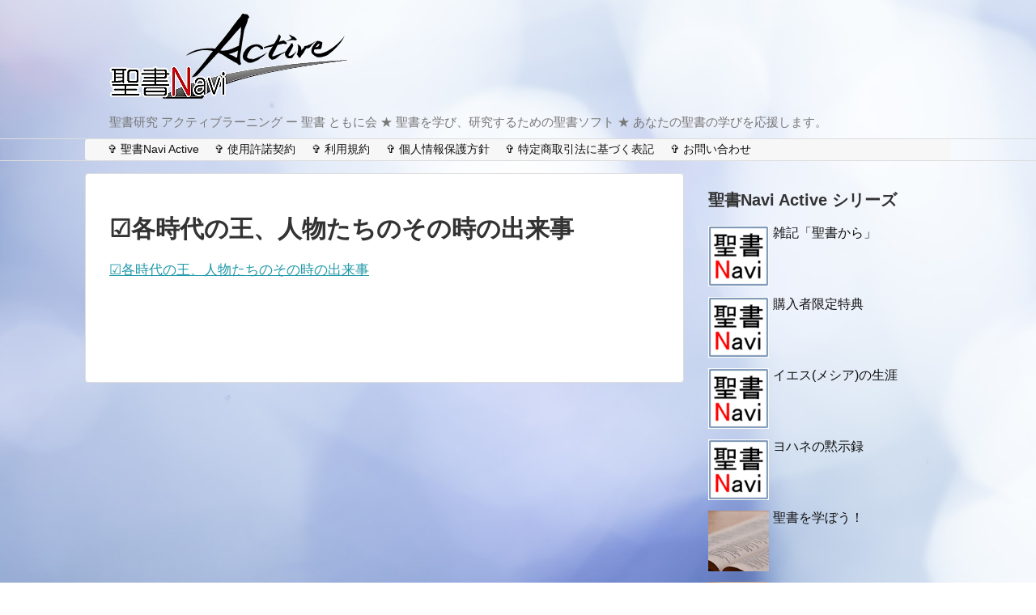

--- FILE ---
content_type: text/html; charset="UTF-8"
request_url: https://seisyo-tomonikai.org/tokuten/%E2%98%91%E5%90%84%E6%99%82%E4%BB%A3%E3%81%AE%E7%8E%8B%E3%80%81%E4%BA%BA%E7%89%A9%E3%81%9F%E3%81%A1%E3%81%AE%E3%81%9D%E3%81%AE%E6%99%82%E3%81%AE%E5%87%BA%E6%9D%A5%E4%BA%8B/
body_size: 16093
content:
<!DOCTYPE html><html dir="ltr" lang="ja"><head><meta charset="UTF-8"><meta name="viewport" content="width=device-width,initial-scale=1.0"><link rel="alternate" type="application/rss+xml" title="聖書研究ソフト ー 聖書 ともに会 RSS Feed" href="https://seisyo-tomonikai.org/feed/" /><link rel="pingback" href="https://seisyo-tomonikai.org/xmlrpc.php" /><meta name="robots" content="noindex,follow"><meta name="description" content="" /><meta property="og:type" content="article"><meta property="og:description" content=""><meta property="og:title" content="☑各時代の王、人物たちのその時の出来事"><meta property="og:url" content="https://seisyo-tomonikai.org/tokuten/%e2%98%91%e5%90%84%e6%99%82%e4%bb%a3%e3%81%ae%e7%8e%8b%e3%80%81%e4%ba%ba%e7%89%a9%e3%81%9f%e3%81%a1%e3%81%ae%e3%81%9d%e3%81%ae%e6%99%82%e3%81%ae%e5%87%ba%e6%9d%a5%e4%ba%8b/"><meta property="og:image" content="https://seisyo-tomonikai.org/wp-content/themes/simplicity2/images/og-image.jpg"><meta property="og:site_name" content="聖書研究ソフト ー 聖書 ともに会"><meta property="og:locale" content="ja_JP"><meta name="twitter:card" content="summary"><meta name="twitter:description" content=""><meta name="twitter:title" content="☑各時代の王、人物たちのその時の出来事"><meta name="twitter:url" content="https://seisyo-tomonikai.org/tokuten/%e2%98%91%e5%90%84%e6%99%82%e4%bb%a3%e3%81%ae%e7%8e%8b%e3%80%81%e4%ba%ba%e7%89%a9%e3%81%9f%e3%81%a1%e3%81%ae%e3%81%9d%e3%81%ae%e6%99%82%e3%81%ae%e5%87%ba%e6%9d%a5%e4%ba%8b/"><meta name="twitter:image" content="https://seisyo-tomonikai.org/wp-content/themes/simplicity2/images/og-image.jpg"><meta name="twitter:domain" content="seisyo-tomonikai.org"><title>☑各時代の王、人物たちのその時の出来事 | 聖書研究ソフト ー 聖書 ともに会</title><meta name="robots" content="max-image-preview:large" /><meta name="author" content="Seisyo tomonikai"/><meta name="google-site-verification" content="vXyY8_T6nlH6hSfFaIWQPXPmIaPqGTRu_Iqoq_6NjSQ" /><link rel="canonical" href="https://seisyo-tomonikai.org/tokuten/%e2%98%91%e5%90%84%e6%99%82%e4%bb%a3%e3%81%ae%e7%8e%8b%e3%80%81%e4%ba%ba%e7%89%a9%e3%81%9f%e3%81%a1%e3%81%ae%e3%81%9d%e3%81%ae%e6%99%82%e3%81%ae%e5%87%ba%e6%9d%a5%e4%ba%8b/" /><meta name="generator" content="All in One SEO (AIOSEO) 4.9.3" /> <script type="application/ld+json" class="aioseo-schema">{"@context":"https:\/\/schema.org","@graph":[{"@type":"BreadcrumbList","@id":"https:\/\/seisyo-tomonikai.org\/tokuten\/%e2%98%91%e5%90%84%e6%99%82%e4%bb%a3%e3%81%ae%e7%8e%8b%e3%80%81%e4%ba%ba%e7%89%a9%e3%81%9f%e3%81%a1%e3%81%ae%e3%81%9d%e3%81%ae%e6%99%82%e3%81%ae%e5%87%ba%e6%9d%a5%e4%ba%8b\/#breadcrumblist","itemListElement":[{"@type":"ListItem","@id":"https:\/\/seisyo-tomonikai.org#listItem","position":1,"name":"Home","item":"https:\/\/seisyo-tomonikai.org","nextItem":{"@type":"ListItem","@id":"https:\/\/seisyo-tomonikai.org\/tokuten\/%e2%98%91%e5%90%84%e6%99%82%e4%bb%a3%e3%81%ae%e7%8e%8b%e3%80%81%e4%ba%ba%e7%89%a9%e3%81%9f%e3%81%a1%e3%81%ae%e3%81%9d%e3%81%ae%e6%99%82%e3%81%ae%e5%87%ba%e6%9d%a5%e4%ba%8b\/#listItem","name":"\u2611\u5404\u6642\u4ee3\u306e\u738b\u3001\u4eba\u7269\u305f\u3061\u306e\u305d\u306e\u6642\u306e\u51fa\u6765\u4e8b"}},{"@type":"ListItem","@id":"https:\/\/seisyo-tomonikai.org\/tokuten\/%e2%98%91%e5%90%84%e6%99%82%e4%bb%a3%e3%81%ae%e7%8e%8b%e3%80%81%e4%ba%ba%e7%89%a9%e3%81%9f%e3%81%a1%e3%81%ae%e3%81%9d%e3%81%ae%e6%99%82%e3%81%ae%e5%87%ba%e6%9d%a5%e4%ba%8b\/#listItem","position":2,"name":"\u2611\u5404\u6642\u4ee3\u306e\u738b\u3001\u4eba\u7269\u305f\u3061\u306e\u305d\u306e\u6642\u306e\u51fa\u6765\u4e8b","previousItem":{"@type":"ListItem","@id":"https:\/\/seisyo-tomonikai.org#listItem","name":"Home"}}]},{"@type":"ItemPage","@id":"https:\/\/seisyo-tomonikai.org\/tokuten\/%e2%98%91%e5%90%84%e6%99%82%e4%bb%a3%e3%81%ae%e7%8e%8b%e3%80%81%e4%ba%ba%e7%89%a9%e3%81%9f%e3%81%a1%e3%81%ae%e3%81%9d%e3%81%ae%e6%99%82%e3%81%ae%e5%87%ba%e6%9d%a5%e4%ba%8b\/#itempage","url":"https:\/\/seisyo-tomonikai.org\/tokuten\/%e2%98%91%e5%90%84%e6%99%82%e4%bb%a3%e3%81%ae%e7%8e%8b%e3%80%81%e4%ba%ba%e7%89%a9%e3%81%9f%e3%81%a1%e3%81%ae%e3%81%9d%e3%81%ae%e6%99%82%e3%81%ae%e5%87%ba%e6%9d%a5%e4%ba%8b\/","name":"\u2611\u5404\u6642\u4ee3\u306e\u738b\u3001\u4eba\u7269\u305f\u3061\u306e\u305d\u306e\u6642\u306e\u51fa\u6765\u4e8b | \u8056\u66f8\u7814\u7a76\u30bd\u30d5\u30c8 \u30fc \u8056\u66f8 \u3068\u3082\u306b\u4f1a","inLanguage":"ja","isPartOf":{"@id":"https:\/\/seisyo-tomonikai.org\/#website"},"breadcrumb":{"@id":"https:\/\/seisyo-tomonikai.org\/tokuten\/%e2%98%91%e5%90%84%e6%99%82%e4%bb%a3%e3%81%ae%e7%8e%8b%e3%80%81%e4%ba%ba%e7%89%a9%e3%81%9f%e3%81%a1%e3%81%ae%e3%81%9d%e3%81%ae%e6%99%82%e3%81%ae%e5%87%ba%e6%9d%a5%e4%ba%8b\/#breadcrumblist"},"author":{"@id":"https:\/\/seisyo-tomonikai.org\/author\/seisyo-tomonikai\/#author"},"creator":{"@id":"https:\/\/seisyo-tomonikai.org\/author\/seisyo-tomonikai\/#author"},"datePublished":"2020-08-18T14:20:16+09:00","dateModified":"2020-08-18T14:20:16+09:00"},{"@type":"Organization","@id":"https:\/\/seisyo-tomonikai.org\/#organization","name":"\u8056\u66f8\u7814\u7a76\u30bd\u30d5\u30c8 \u30fc \u8056\u66f8 \u3068\u3082\u306b\u4f1a","description":"\u8056\u66f8\u7814\u7a76 \u30a2\u30af\u30c6\u30a3\u30d6\u30e9\u30fc\u30cb\u30f3\u30b0 \u30fc \u8056\u66f8 \u3068\u3082\u306b\u4f1a \u2605 \u8056\u66f8\u3092\u5b66\u3073\u3001\u7814\u7a76\u3059\u308b\u305f\u3081\u306e\u8056\u66f8\u30bd\u30d5\u30c8 \u2605 \u3042\u306a\u305f\u306e\u8056\u66f8\u306e\u5b66\u3073\u3092\u5fdc\u63f4\u3057\u307e\u3059\u3002","url":"https:\/\/seisyo-tomonikai.org\/"},{"@type":"Person","@id":"https:\/\/seisyo-tomonikai.org\/author\/seisyo-tomonikai\/#author","url":"https:\/\/seisyo-tomonikai.org\/author\/seisyo-tomonikai\/","name":"Seisyo tomonikai","image":{"@type":"ImageObject","@id":"https:\/\/seisyo-tomonikai.org\/tokuten\/%e2%98%91%e5%90%84%e6%99%82%e4%bb%a3%e3%81%ae%e7%8e%8b%e3%80%81%e4%ba%ba%e7%89%a9%e3%81%9f%e3%81%a1%e3%81%ae%e3%81%9d%e3%81%ae%e6%99%82%e3%81%ae%e5%87%ba%e6%9d%a5%e4%ba%8b\/#authorImage","url":"https:\/\/secure.gravatar.com\/avatar\/9444eb5337438cc03ca1c3af3719ed33cbfc067d10c8084ca9691c6c49d25caf?s=96&d=mm&r=g","width":96,"height":96,"caption":"Seisyo tomonikai"}},{"@type":"WebSite","@id":"https:\/\/seisyo-tomonikai.org\/#website","url":"https:\/\/seisyo-tomonikai.org\/","name":"\u8056\u66f8\u7814\u7a76\u30bd\u30d5\u30c8 \u30fc \u8056\u66f8 \u3068\u3082\u306b\u4f1a","description":"\u8056\u66f8\u7814\u7a76 \u30a2\u30af\u30c6\u30a3\u30d6\u30e9\u30fc\u30cb\u30f3\u30b0 \u30fc \u8056\u66f8 \u3068\u3082\u306b\u4f1a \u2605 \u8056\u66f8\u3092\u5b66\u3073\u3001\u7814\u7a76\u3059\u308b\u305f\u3081\u306e\u8056\u66f8\u30bd\u30d5\u30c8 \u2605 \u3042\u306a\u305f\u306e\u8056\u66f8\u306e\u5b66\u3073\u3092\u5fdc\u63f4\u3057\u307e\u3059\u3002","inLanguage":"ja","publisher":{"@id":"https:\/\/seisyo-tomonikai.org\/#organization"}}]}</script> <meta name="google-site-verification" content="vXyY8_T6nlH6hSfFaIWQPXPmIaPqGTRu_Iqoq_6NjSQ" /><link rel='dns-prefetch' href='//webfonts.sakura.ne.jp' /><link rel='dns-prefetch' href='//stats.wp.com' /><link rel='dns-prefetch' href='//v0.wordpress.com' /><link rel='preconnect' href='//i0.wp.com' /><link rel="alternate" type="application/rss+xml" title="聖書研究ソフト ー 聖書 ともに会 &raquo; フィード" href="https://seisyo-tomonikai.org/feed/" /><link rel="alternate" type="application/rss+xml" title="聖書研究ソフト ー 聖書 ともに会 &raquo; コメントフィード" href="https://seisyo-tomonikai.org/comments/feed/" /><link rel="alternate" title="oEmbed (JSON)" type="application/json+oembed" href="https://seisyo-tomonikai.org/wp-json/oembed/1.0/embed?url=https%3A%2F%2Fseisyo-tomonikai.org%2Ftokuten%2F%25e2%2598%2591%25e5%2590%2584%25e6%2599%2582%25e4%25bb%25a3%25e3%2581%25ae%25e7%258e%258b%25e3%2580%2581%25e4%25ba%25ba%25e7%2589%25a9%25e3%2581%259f%25e3%2581%25a1%25e3%2581%25ae%25e3%2581%259d%25e3%2581%25ae%25e6%2599%2582%25e3%2581%25ae%25e5%2587%25ba%25e6%259d%25a5%25e4%25ba%258b%2F" /><link rel="alternate" title="oEmbed (XML)" type="text/xml+oembed" href="https://seisyo-tomonikai.org/wp-json/oembed/1.0/embed?url=https%3A%2F%2Fseisyo-tomonikai.org%2Ftokuten%2F%25e2%2598%2591%25e5%2590%2584%25e6%2599%2582%25e4%25bb%25a3%25e3%2581%25ae%25e7%258e%258b%25e3%2580%2581%25e4%25ba%25ba%25e7%2589%25a9%25e3%2581%259f%25e3%2581%25a1%25e3%2581%25ae%25e3%2581%259d%25e3%2581%25ae%25e6%2599%2582%25e3%2581%25ae%25e5%2587%25ba%25e6%259d%25a5%25e4%25ba%258b%2F&#038;format=xml" /><style id='wp-img-auto-sizes-contain-inline-css' type='text/css'>img:is([sizes=auto i],[sizes^="auto," i]){contain-intrinsic-size:3000px 1500px}
/*# sourceURL=wp-img-auto-sizes-contain-inline-css */</style><link rel='stylesheet' id='simplicity-style-css' href='https://seisyo-tomonikai.org/wp-content/cache/autoptimize/autoptimize_single_d19bad8da45398f002c67b6cc825c01e.php?fver=20180901022352' type='text/css' media='all' /><link rel='stylesheet' id='responsive-style-css' href='https://seisyo-tomonikai.org/wp-content/cache/autoptimize/autoptimize_single_fb8727635a206507f55652339b34f530.php?fver=20180710040126' type='text/css' media='all' /><link rel='stylesheet' id='font-awesome-style-css' href='https://seisyo-tomonikai.org/wp-content/themes/simplicity2/webfonts/css/font-awesome.min.css?fver=20180710040126' type='text/css' media='all' /><link rel='stylesheet' id='icomoon-style-css' href='https://seisyo-tomonikai.org/wp-content/cache/autoptimize/autoptimize_single_6fcdbeab6ffbbbac3bcddac2341ab326.php?fver=20180710040126' type='text/css' media='all' /><link rel='stylesheet' id='responsive-mode-style-css' href='https://seisyo-tomonikai.org/wp-content/cache/autoptimize/autoptimize_single_d3ae90080c67e8594f24ca4cd7a80a87.php?fver=20180710040126' type='text/css' media='all' /><link rel='stylesheet' id='narrow-style-css' href='https://seisyo-tomonikai.org/wp-content/cache/autoptimize/autoptimize_single_b9a17703dc044f4b13752f493a39d186.php?fver=20180710040126' type='text/css' media='all' /><link rel='stylesheet' id='media-style-css' href='https://seisyo-tomonikai.org/wp-content/cache/autoptimize/autoptimize_single_6281a0c5e40fec2548ffa5cf2ca251b7.php?fver=20180710040126' type='text/css' media='all' /><link rel='stylesheet' id='extension-style-css' href='https://seisyo-tomonikai.org/wp-content/cache/autoptimize/autoptimize_single_2ffe490adf1718d8f9e64a616ec0ea3b.php?fver=20180710040126' type='text/css' media='all' /><style id='extension-style-inline-css' type='text/css'>#navi ul{border-width:0}#navi{background-color:;border:1px solid #ddd;border-width:1px 0}@media screen and (max-width:1110px){#navi{background-color:transparent}}#h-top{min-height:50px}.article{font-size:17px}@media screen and (max-width:639px){.article br{display:block}}
/*# sourceURL=extension-style-inline-css */</style><link rel='stylesheet' id='print-style-css' href='https://seisyo-tomonikai.org/wp-content/cache/autoptimize/autoptimize_single_08d3ac49aa8cd84996c44b834f2013fa.php?fver=20180710040126' type='text/css' media='print' /><link rel='stylesheet' id='sns-twitter-type-style-css' href='https://seisyo-tomonikai.org/wp-content/cache/autoptimize/autoptimize_single_8f4407348a59625d672365f4ce8bbf19.php?fver=20180710040126' type='text/css' media='all' /><style id='wp-emoji-styles-inline-css' type='text/css'>img.wp-smiley, img.emoji {
		display: inline !important;
		border: none !important;
		box-shadow: none !important;
		height: 1em !important;
		width: 1em !important;
		margin: 0 0.07em !important;
		vertical-align: -0.1em !important;
		background: none !important;
		padding: 0 !important;
	}
/*# sourceURL=wp-emoji-styles-inline-css */</style><link rel='stylesheet' id='wp-block-library-css' href='https://seisyo-tomonikai.org/wp-includes/css/dist/block-library/style.min.css' type='text/css' media='all' /><style id='global-styles-inline-css' type='text/css'>:root{--wp--preset--aspect-ratio--square: 1;--wp--preset--aspect-ratio--4-3: 4/3;--wp--preset--aspect-ratio--3-4: 3/4;--wp--preset--aspect-ratio--3-2: 3/2;--wp--preset--aspect-ratio--2-3: 2/3;--wp--preset--aspect-ratio--16-9: 16/9;--wp--preset--aspect-ratio--9-16: 9/16;--wp--preset--color--black: #000000;--wp--preset--color--cyan-bluish-gray: #abb8c3;--wp--preset--color--white: #ffffff;--wp--preset--color--pale-pink: #f78da7;--wp--preset--color--vivid-red: #cf2e2e;--wp--preset--color--luminous-vivid-orange: #ff6900;--wp--preset--color--luminous-vivid-amber: #fcb900;--wp--preset--color--light-green-cyan: #7bdcb5;--wp--preset--color--vivid-green-cyan: #00d084;--wp--preset--color--pale-cyan-blue: #8ed1fc;--wp--preset--color--vivid-cyan-blue: #0693e3;--wp--preset--color--vivid-purple: #9b51e0;--wp--preset--gradient--vivid-cyan-blue-to-vivid-purple: linear-gradient(135deg,rgb(6,147,227) 0%,rgb(155,81,224) 100%);--wp--preset--gradient--light-green-cyan-to-vivid-green-cyan: linear-gradient(135deg,rgb(122,220,180) 0%,rgb(0,208,130) 100%);--wp--preset--gradient--luminous-vivid-amber-to-luminous-vivid-orange: linear-gradient(135deg,rgb(252,185,0) 0%,rgb(255,105,0) 100%);--wp--preset--gradient--luminous-vivid-orange-to-vivid-red: linear-gradient(135deg,rgb(255,105,0) 0%,rgb(207,46,46) 100%);--wp--preset--gradient--very-light-gray-to-cyan-bluish-gray: linear-gradient(135deg,rgb(238,238,238) 0%,rgb(169,184,195) 100%);--wp--preset--gradient--cool-to-warm-spectrum: linear-gradient(135deg,rgb(74,234,220) 0%,rgb(151,120,209) 20%,rgb(207,42,186) 40%,rgb(238,44,130) 60%,rgb(251,105,98) 80%,rgb(254,248,76) 100%);--wp--preset--gradient--blush-light-purple: linear-gradient(135deg,rgb(255,206,236) 0%,rgb(152,150,240) 100%);--wp--preset--gradient--blush-bordeaux: linear-gradient(135deg,rgb(254,205,165) 0%,rgb(254,45,45) 50%,rgb(107,0,62) 100%);--wp--preset--gradient--luminous-dusk: linear-gradient(135deg,rgb(255,203,112) 0%,rgb(199,81,192) 50%,rgb(65,88,208) 100%);--wp--preset--gradient--pale-ocean: linear-gradient(135deg,rgb(255,245,203) 0%,rgb(182,227,212) 50%,rgb(51,167,181) 100%);--wp--preset--gradient--electric-grass: linear-gradient(135deg,rgb(202,248,128) 0%,rgb(113,206,126) 100%);--wp--preset--gradient--midnight: linear-gradient(135deg,rgb(2,3,129) 0%,rgb(40,116,252) 100%);--wp--preset--font-size--small: 13px;--wp--preset--font-size--medium: 20px;--wp--preset--font-size--large: 36px;--wp--preset--font-size--x-large: 42px;--wp--preset--spacing--20: 0.44rem;--wp--preset--spacing--30: 0.67rem;--wp--preset--spacing--40: 1rem;--wp--preset--spacing--50: 1.5rem;--wp--preset--spacing--60: 2.25rem;--wp--preset--spacing--70: 3.38rem;--wp--preset--spacing--80: 5.06rem;--wp--preset--shadow--natural: 6px 6px 9px rgba(0, 0, 0, 0.2);--wp--preset--shadow--deep: 12px 12px 50px rgba(0, 0, 0, 0.4);--wp--preset--shadow--sharp: 6px 6px 0px rgba(0, 0, 0, 0.2);--wp--preset--shadow--outlined: 6px 6px 0px -3px rgb(255, 255, 255), 6px 6px rgb(0, 0, 0);--wp--preset--shadow--crisp: 6px 6px 0px rgb(0, 0, 0);}:where(.is-layout-flex){gap: 0.5em;}:where(.is-layout-grid){gap: 0.5em;}body .is-layout-flex{display: flex;}.is-layout-flex{flex-wrap: wrap;align-items: center;}.is-layout-flex > :is(*, div){margin: 0;}body .is-layout-grid{display: grid;}.is-layout-grid > :is(*, div){margin: 0;}:where(.wp-block-columns.is-layout-flex){gap: 2em;}:where(.wp-block-columns.is-layout-grid){gap: 2em;}:where(.wp-block-post-template.is-layout-flex){gap: 1.25em;}:where(.wp-block-post-template.is-layout-grid){gap: 1.25em;}.has-black-color{color: var(--wp--preset--color--black) !important;}.has-cyan-bluish-gray-color{color: var(--wp--preset--color--cyan-bluish-gray) !important;}.has-white-color{color: var(--wp--preset--color--white) !important;}.has-pale-pink-color{color: var(--wp--preset--color--pale-pink) !important;}.has-vivid-red-color{color: var(--wp--preset--color--vivid-red) !important;}.has-luminous-vivid-orange-color{color: var(--wp--preset--color--luminous-vivid-orange) !important;}.has-luminous-vivid-amber-color{color: var(--wp--preset--color--luminous-vivid-amber) !important;}.has-light-green-cyan-color{color: var(--wp--preset--color--light-green-cyan) !important;}.has-vivid-green-cyan-color{color: var(--wp--preset--color--vivid-green-cyan) !important;}.has-pale-cyan-blue-color{color: var(--wp--preset--color--pale-cyan-blue) !important;}.has-vivid-cyan-blue-color{color: var(--wp--preset--color--vivid-cyan-blue) !important;}.has-vivid-purple-color{color: var(--wp--preset--color--vivid-purple) !important;}.has-black-background-color{background-color: var(--wp--preset--color--black) !important;}.has-cyan-bluish-gray-background-color{background-color: var(--wp--preset--color--cyan-bluish-gray) !important;}.has-white-background-color{background-color: var(--wp--preset--color--white) !important;}.has-pale-pink-background-color{background-color: var(--wp--preset--color--pale-pink) !important;}.has-vivid-red-background-color{background-color: var(--wp--preset--color--vivid-red) !important;}.has-luminous-vivid-orange-background-color{background-color: var(--wp--preset--color--luminous-vivid-orange) !important;}.has-luminous-vivid-amber-background-color{background-color: var(--wp--preset--color--luminous-vivid-amber) !important;}.has-light-green-cyan-background-color{background-color: var(--wp--preset--color--light-green-cyan) !important;}.has-vivid-green-cyan-background-color{background-color: var(--wp--preset--color--vivid-green-cyan) !important;}.has-pale-cyan-blue-background-color{background-color: var(--wp--preset--color--pale-cyan-blue) !important;}.has-vivid-cyan-blue-background-color{background-color: var(--wp--preset--color--vivid-cyan-blue) !important;}.has-vivid-purple-background-color{background-color: var(--wp--preset--color--vivid-purple) !important;}.has-black-border-color{border-color: var(--wp--preset--color--black) !important;}.has-cyan-bluish-gray-border-color{border-color: var(--wp--preset--color--cyan-bluish-gray) !important;}.has-white-border-color{border-color: var(--wp--preset--color--white) !important;}.has-pale-pink-border-color{border-color: var(--wp--preset--color--pale-pink) !important;}.has-vivid-red-border-color{border-color: var(--wp--preset--color--vivid-red) !important;}.has-luminous-vivid-orange-border-color{border-color: var(--wp--preset--color--luminous-vivid-orange) !important;}.has-luminous-vivid-amber-border-color{border-color: var(--wp--preset--color--luminous-vivid-amber) !important;}.has-light-green-cyan-border-color{border-color: var(--wp--preset--color--light-green-cyan) !important;}.has-vivid-green-cyan-border-color{border-color: var(--wp--preset--color--vivid-green-cyan) !important;}.has-pale-cyan-blue-border-color{border-color: var(--wp--preset--color--pale-cyan-blue) !important;}.has-vivid-cyan-blue-border-color{border-color: var(--wp--preset--color--vivid-cyan-blue) !important;}.has-vivid-purple-border-color{border-color: var(--wp--preset--color--vivid-purple) !important;}.has-vivid-cyan-blue-to-vivid-purple-gradient-background{background: var(--wp--preset--gradient--vivid-cyan-blue-to-vivid-purple) !important;}.has-light-green-cyan-to-vivid-green-cyan-gradient-background{background: var(--wp--preset--gradient--light-green-cyan-to-vivid-green-cyan) !important;}.has-luminous-vivid-amber-to-luminous-vivid-orange-gradient-background{background: var(--wp--preset--gradient--luminous-vivid-amber-to-luminous-vivid-orange) !important;}.has-luminous-vivid-orange-to-vivid-red-gradient-background{background: var(--wp--preset--gradient--luminous-vivid-orange-to-vivid-red) !important;}.has-very-light-gray-to-cyan-bluish-gray-gradient-background{background: var(--wp--preset--gradient--very-light-gray-to-cyan-bluish-gray) !important;}.has-cool-to-warm-spectrum-gradient-background{background: var(--wp--preset--gradient--cool-to-warm-spectrum) !important;}.has-blush-light-purple-gradient-background{background: var(--wp--preset--gradient--blush-light-purple) !important;}.has-blush-bordeaux-gradient-background{background: var(--wp--preset--gradient--blush-bordeaux) !important;}.has-luminous-dusk-gradient-background{background: var(--wp--preset--gradient--luminous-dusk) !important;}.has-pale-ocean-gradient-background{background: var(--wp--preset--gradient--pale-ocean) !important;}.has-electric-grass-gradient-background{background: var(--wp--preset--gradient--electric-grass) !important;}.has-midnight-gradient-background{background: var(--wp--preset--gradient--midnight) !important;}.has-small-font-size{font-size: var(--wp--preset--font-size--small) !important;}.has-medium-font-size{font-size: var(--wp--preset--font-size--medium) !important;}.has-large-font-size{font-size: var(--wp--preset--font-size--large) !important;}.has-x-large-font-size{font-size: var(--wp--preset--font-size--x-large) !important;}
/*# sourceURL=global-styles-inline-css */</style><style id='classic-theme-styles-inline-css' type='text/css'>/*! This file is auto-generated */
.wp-block-button__link{color:#fff;background-color:#32373c;border-radius:9999px;box-shadow:none;text-decoration:none;padding:calc(.667em + 2px) calc(1.333em + 2px);font-size:1.125em}.wp-block-file__button{background:#32373c;color:#fff;text-decoration:none}
/*# sourceURL=/wp-includes/css/classic-themes.min.css */</style><link rel='stylesheet' id='biz-cal-style-css' href='https://seisyo-tomonikai.org/wp-content/cache/autoptimize/autoptimize_single_5a8094b02cee4103bb1c7f624c228c15.php?fver=20180713052119' type='text/css' media='all' /><link rel='stylesheet' id='contact-form-7-css' href='https://seisyo-tomonikai.org/wp-content/cache/autoptimize/autoptimize_single_64ac31699f5326cb3c76122498b76f66.php?fver=20251130020155' type='text/css' media='all' /><link rel='stylesheet' id='wpdm-fonticon-css' href='https://seisyo-tomonikai.org/wp-content/cache/autoptimize/autoptimize_single_7084a2f33f23abb903b3c402b260e666.php?fver=20260115061136' type='text/css' media='all' /><link rel='stylesheet' id='wpdm-front-css' href='https://seisyo-tomonikai.org/wp-content/plugins/download-manager/assets/css/front.min.css?fver=20260115061136' type='text/css' media='all' /><link rel='stylesheet' id='wpdm-front-dark-css' href='https://seisyo-tomonikai.org/wp-content/plugins/download-manager/assets/css/front-dark.min.css?fver=20260115061136' type='text/css' media='all' /><link rel='stylesheet' id='easy-swipebox-css' href='https://seisyo-tomonikai.org/wp-content/plugins/easy-swipebox/public/css/swipebox.min.css?fver=20210227020854' type='text/css' media='all' /><link rel='stylesheet' id='responsive-lightbox-swipebox-css' href='https://seisyo-tomonikai.org/wp-content/plugins/responsive-lightbox/assets/swipebox/swipebox.min.css?fver=20260115020345' type='text/css' media='all' /><link rel='stylesheet' id='wpdm-auth-forms-css' href='https://seisyo-tomonikai.org/wp-content/cache/autoptimize/autoptimize_single_2c214bfa820b63c759f2b5a8ec0863a7.php?fver=20260115061136' type='text/css' media='all' /> <script type="text/javascript" src="https://seisyo-tomonikai.org/wp-includes/js/jquery/jquery.min.js" id="jquery-core-js"></script> <script defer type="text/javascript" src="https://seisyo-tomonikai.org/wp-includes/js/jquery/jquery-migrate.min.js" id="jquery-migrate-js"></script> <script defer type="text/javascript" src="//webfonts.sakura.ne.jp/js/sakurav3.js?fadein=0" id="typesquare_std-js"></script> <script defer id="biz-cal-script-js-extra" src="[data-uri]"></script> <script defer type="text/javascript" src="https://seisyo-tomonikai.org/wp-content/cache/autoptimize/autoptimize_single_daa549992b449fd5ac72c5edb5ac4422.php?fver=20180713052119" id="biz-cal-script-js"></script> <script defer type="text/javascript" src="https://seisyo-tomonikai.org/wp-content/plugins/download-manager/assets/js/wpdm.min.js?fver=20260115061136" id="wpdm-frontend-js-js"></script> <script defer id="wpdm-frontjs-js-extra" src="[data-uri]"></script> <script defer type="text/javascript" src="https://seisyo-tomonikai.org/wp-content/plugins/download-manager/assets/js/front.min.js?fver=20260115061136" id="wpdm-frontjs-js"></script> <script defer type="text/javascript" src="https://seisyo-tomonikai.org/wp-content/plugins/responsive-lightbox/assets/dompurify/purify.min.js?fver=20260115020345" id="dompurify-js"></script> <script defer id="responsive-lightbox-sanitizer-js-before" src="[data-uri]"></script> <script defer type="text/javascript" src="https://seisyo-tomonikai.org/wp-content/cache/autoptimize/autoptimize_single_e35fd128ca447dd5f245aa4cfb8bdc2a.php?fver=20260115020345" id="responsive-lightbox-sanitizer-js"></script> <script defer type="text/javascript" src="https://seisyo-tomonikai.org/wp-content/plugins/responsive-lightbox/assets/swipebox/jquery.swipebox.min.js?fver=20260115020345" id="responsive-lightbox-swipebox-js"></script> <script defer type="text/javascript" src="https://seisyo-tomonikai.org/wp-includes/js/underscore.min.js" id="underscore-js"></script> <script defer type="text/javascript" src="https://seisyo-tomonikai.org/wp-content/plugins/responsive-lightbox/assets/infinitescroll/infinite-scroll.pkgd.min.js?fver=20260115020345" id="responsive-lightbox-infinite-scroll-js"></script> <script defer id="responsive-lightbox-js-before" src="[data-uri]"></script> <script defer type="text/javascript" src="https://seisyo-tomonikai.org/wp-content/cache/autoptimize/autoptimize_single_67007b337fb549bca11aa96070e5349a.php?fver=20260115020345" id="responsive-lightbox-js"></script> <link rel='shortlink' href='https://wp.me/aaefqM-Bg' /><meta http-equiv="imagetoolbar" content="no"> <script defer src="[data-uri]"></script> <script defer src="[data-uri]"></script> <script defer src="[data-uri]"></script> <script defer src="[data-uri]"></script> <script defer src="[data-uri]"></script> <style type="text/css">* {
                -webkit-touch-callout: none;
                -webkit-user-select: none;
                -moz-user-select: none;
                user-select: none;
            }

            img {
                -webkit-touch-callout: none;
                -webkit-user-select: none;
                -moz-user-select: none;
                user-select: none;
            }

            input,
            textarea,
            select {
                -webkit-user-select: auto;
            }</style>  <style>img#wpstats{display:none}</style><style data-context="foundation-flickity-css">/*! Flickity v2.0.2
http://flickity.metafizzy.co
---------------------------------------------- */.flickity-enabled{position:relative}.flickity-enabled:focus{outline:0}.flickity-viewport{overflow:hidden;position:relative;height:100%}.flickity-slider{position:absolute;width:100%;height:100%}.flickity-enabled.is-draggable{-webkit-tap-highlight-color:transparent;tap-highlight-color:transparent;-webkit-user-select:none;-moz-user-select:none;-ms-user-select:none;user-select:none}.flickity-enabled.is-draggable .flickity-viewport{cursor:move;cursor:-webkit-grab;cursor:grab}.flickity-enabled.is-draggable .flickity-viewport.is-pointer-down{cursor:-webkit-grabbing;cursor:grabbing}.flickity-prev-next-button{position:absolute;top:50%;width:44px;height:44px;border:none;border-radius:50%;background:#fff;background:hsla(0,0%,100%,.75);cursor:pointer;-webkit-transform:translateY(-50%);transform:translateY(-50%)}.flickity-prev-next-button:hover{background:#fff}.flickity-prev-next-button:focus{outline:0;box-shadow:0 0 0 5px #09f}.flickity-prev-next-button:active{opacity:.6}.flickity-prev-next-button.previous{left:10px}.flickity-prev-next-button.next{right:10px}.flickity-rtl .flickity-prev-next-button.previous{left:auto;right:10px}.flickity-rtl .flickity-prev-next-button.next{right:auto;left:10px}.flickity-prev-next-button:disabled{opacity:.3;cursor:auto}.flickity-prev-next-button svg{position:absolute;left:20%;top:20%;width:60%;height:60%}.flickity-prev-next-button .arrow{fill:#333}.flickity-page-dots{position:absolute;width:100%;bottom:-25px;padding:0;margin:0;list-style:none;text-align:center;line-height:1}.flickity-rtl .flickity-page-dots{direction:rtl}.flickity-page-dots .dot{display:inline-block;width:10px;height:10px;margin:0 8px;background:#333;border-radius:50%;opacity:.25;cursor:pointer}.flickity-page-dots .dot.is-selected{opacity:1}</style><style data-context="foundation-slideout-css">.slideout-menu{position:fixed;left:0;top:0;bottom:0;right:auto;z-index:0;width:256px;overflow-y:auto;-webkit-overflow-scrolling:touch;display:none}.slideout-menu.pushit-right{left:auto;right:0}.slideout-panel{position:relative;z-index:1;will-change:transform}.slideout-open,.slideout-open .slideout-panel,.slideout-open body{overflow:hidden}.slideout-open .slideout-menu{display:block}.pushit{display:none}</style><style type="text/css" id="custom-background-css">body.custom-background { background-image: url("https://seisyo-tomonikai.org/wp-content/uploads/2018/08/boyatto50328.jpg"); background-position: left top; background-size: cover; background-repeat: no-repeat; background-attachment: fixed; }</style><link rel="icon" href="https://i0.wp.com/seisyo-tomonikai.org/wp-content/uploads/2021/01/eb3cdc2d089a0e4fe038bea1f3f72a8c.png?fit=32%2C32&#038;ssl=1" sizes="32x32" /><link rel="icon" href="https://i0.wp.com/seisyo-tomonikai.org/wp-content/uploads/2021/01/eb3cdc2d089a0e4fe038bea1f3f72a8c.png?fit=169%2C171&#038;ssl=1" sizes="192x192" /><link rel="apple-touch-icon" href="https://i0.wp.com/seisyo-tomonikai.org/wp-content/uploads/2021/01/eb3cdc2d089a0e4fe038bea1f3f72a8c.png?fit=169%2C171&#038;ssl=1" /><meta name="msapplication-TileImage" content="https://i0.wp.com/seisyo-tomonikai.org/wp-content/uploads/2021/01/eb3cdc2d089a0e4fe038bea1f3f72a8c.png?fit=169%2C171&#038;ssl=1" /><style>.ios7.web-app-mode.has-fixed header{ background-color: rgba(3,122,221,.88);}</style><style type="text/css" id="wp-custom-css">/* 点滅 */
.blinking{
	-webkit-animation:blink 1.5s ease-in-out infinite alternate;
    -moz-animation:blink 1.5s ease-in-out infinite alternate;
    animation:blink 1.5s ease-in-out infinite alternate;
}
@-webkit-keyframes blink{
    0% {opacity:0;}
    100% {opacity:1;}
}
@-moz-keyframes blink{
    0% {opacity:0;}
    100% {opacity:1;}
}
@keyframes blink{
    0% {opacity:0;}
    100% {opacity:1;}
}</style><meta name="generator" content="WordPress Download Manager 3.3.46" /><style>/* WPDM Link Template Styles */</style><style>:root {
                --color-primary: #4a8eff;
                --color-primary-rgb: 74, 142, 255;
                --color-primary-hover: #5998ff;
                --color-primary-active: #3281ff;
                --clr-sec: #6c757d;
                --clr-sec-rgb: 108, 117, 125;
                --clr-sec-hover: #6c757d;
                --clr-sec-active: #6c757d;
                --color-secondary: #6c757d;
                --color-secondary-rgb: 108, 117, 125;
                --color-secondary-hover: #6c757d;
                --color-secondary-active: #6c757d;
                --color-success: #018e11;
                --color-success-rgb: 1, 142, 17;
                --color-success-hover: #0aad01;
                --color-success-active: #0c8c01;
                --color-info: #2CA8FF;
                --color-info-rgb: 44, 168, 255;
                --color-info-hover: #2CA8FF;
                --color-info-active: #2CA8FF;
                --color-warning: #FFB236;
                --color-warning-rgb: 255, 178, 54;
                --color-warning-hover: #FFB236;
                --color-warning-active: #FFB236;
                --color-danger: #ff5062;
                --color-danger-rgb: 255, 80, 98;
                --color-danger-hover: #ff5062;
                --color-danger-active: #ff5062;
                --color-green: #30b570;
                --color-blue: #0073ff;
                --color-purple: #8557D3;
                --color-red: #ff5062;
                --color-muted: rgba(69, 89, 122, 0.6);
                --wpdm-font: "Sen", -apple-system, BlinkMacSystemFont, "Segoe UI", Roboto, Helvetica, Arial, sans-serif, "Apple Color Emoji", "Segoe UI Emoji", "Segoe UI Symbol";
            }

            .wpdm-download-link.btn.btn-primary {
                border-radius: 4px;
            }</style></head><body data-rsssl=1 class="attachment wp-singular attachment-template-default single single-attachment postid-2310 attachmentid-2310 attachment-pdf custom-background wp-theme-simplicity2 metaslider-plugin" itemscope itemtype="http://schema.org/WebPage"><div id="container"><header itemscope itemtype="http://schema.org/WPHeader"><div id="header" class="clearfix"><div id="header-in"><div id="h-top"><div id="mobile-menu"> <a id="mobile-menu-toggle" href="#"><span class="fa fa-bars fa-2x"></span></a></div><div class="alignleft top-title-catchphrase"><p id="site-title" itemscope itemtype="http://schema.org/Organization"> <a href="https://seisyo-tomonikai.org/"><img src="https://seisyo-tomonikai.org/wp-content/uploads/2018/07/navi-logo.png" alt="聖書研究ソフト ー 聖書 ともに会" class="site-title-img" /></a></p><p id="site-description"> 聖書研究 アクティブラーニング ー 聖書 ともに会 ★ 聖書を学び、研究するための聖書ソフト ★ あなたの聖書の学びを応援します。</p></div><div class="alignright top-sns-follows"></div></div></div></div></header><nav itemscope itemtype="http://schema.org/SiteNavigationElement"><div id="navi"><div id="navi-in"><div class="menu-%e8%81%96%e6%9b%b8navi-active-container"><ul id="menu-%e8%81%96%e6%9b%b8navi-active" class="menu"><li id="menu-item-27" class="menu-item menu-item-type-post_type menu-item-object-page menu-item-home menu-item-27"><a href="https://seisyo-tomonikai.org/">　  ✞ 聖書Navi Active</a></li><li id="menu-item-23" class="menu-item menu-item-type-post_type menu-item-object-page menu-item-23"><a href="https://seisyo-tomonikai.org/siyou-kyodaku/">✞ 使用許諾契約</a></li><li id="menu-item-302" class="menu-item menu-item-type-post_type menu-item-object-page menu-item-302"><a href="https://seisyo-tomonikai.org/riyou-kiyaku/">✞ 利用規約</a></li><li id="menu-item-24" class="menu-item menu-item-type-post_type menu-item-object-page menu-item-24"><a href="https://seisyo-tomonikai.org/kojin-jyouhou-hogo-housin/">✞ 個人情報保護方針</a></li><li id="menu-item-21" class="menu-item menu-item-type-post_type menu-item-object-page menu-item-21"><a href="https://seisyo-tomonikai.org/tokutei-hyouki/">✞ 特定商取引法に基づく表記</a></li><li id="menu-item-22" class="menu-item menu-item-type-post_type menu-item-object-page menu-item-22"><a href="https://seisyo-tomonikai.org/toiawase/">✞ お問い合わせ</a></li></ul></div></div></div></nav><div id="body"><div id="body-in" class="cf"><main itemscope itemprop="mainContentOfPage"><div id="main" itemscope itemtype="http://schema.org/Blog"><div id="post-2310" class="post-2310 attachment type-attachment status-inherit hentry"><article class="article"><header><h1 class="entry-title">☑各時代の王、人物たちのその時の出来事</h1><p class="post-meta"></p></header><div id="the-content" class="entry-content"><p class="attachment"><a href='https://seisyo-tomonikai.org/wp-content/uploads/2020/08/1389dc897e1c254404659f69d2b79ed9.pdf'>☑各時代の王、人物たちのその時の出来事</a></p></div><footer><div id="sns-group" class="sns-group sns-group-bottom"></div><p class="footer-post-meta"> <span class="post-tag"></span></p></footer></article></div><div id="under-entry-body"><div id="comment-area"><aside></aside></div></div></div></main><div id="sidebar" role="complementary"><div id="sidebar-widget"><aside id="new_popular-2" class="widget widget_new_popular"><h3 class="widget_title sidebar_widget_title">聖書Navi Active シリーズ</h3><ul class="new-entrys"><li class="new-entry"><div class="new-entry-thumb"> <a href="https://seisyo-tomonikai.org/post-3639/" class="new-entry-image" title="雑記「聖書から」"><img width="100" height="100" src="https://i0.wp.com/seisyo-tomonikai.org/wp-content/uploads/2021/01/eb3cdc2d089a0e4fe038bea1f3f72a8c.png?resize=100%2C100&amp;ssl=1" class="attachment-thumb100 size-thumb100 wp-post-image" alt="" decoding="async" loading="lazy" srcset="https://i0.wp.com/seisyo-tomonikai.org/wp-content/uploads/2021/01/eb3cdc2d089a0e4fe038bea1f3f72a8c.png?w=169&amp;ssl=1 169w, https://i0.wp.com/seisyo-tomonikai.org/wp-content/uploads/2021/01/eb3cdc2d089a0e4fe038bea1f3f72a8c.png?resize=150%2C150&amp;ssl=1 150w, https://i0.wp.com/seisyo-tomonikai.org/wp-content/uploads/2021/01/eb3cdc2d089a0e4fe038bea1f3f72a8c.png?resize=100%2C100&amp;ssl=1 100w" sizes="auto, (max-width: 100px) 100vw, 100px" data-attachment-id="2817" data-permalink="https://seisyo-tomonikai.org/%e3%81%a8%e3%82%82%e3%81%ab%e4%bc%9a%e3%83%ad%e3%82%b42021/" data-orig-file="https://i0.wp.com/seisyo-tomonikai.org/wp-content/uploads/2021/01/eb3cdc2d089a0e4fe038bea1f3f72a8c.png?fit=169%2C171&amp;ssl=1" data-orig-size="169,171" data-comments-opened="0" data-image-meta="{&quot;aperture&quot;:&quot;0&quot;,&quot;credit&quot;:&quot;&quot;,&quot;camera&quot;:&quot;&quot;,&quot;caption&quot;:&quot;&quot;,&quot;created_timestamp&quot;:&quot;0&quot;,&quot;copyright&quot;:&quot;&quot;,&quot;focal_length&quot;:&quot;0&quot;,&quot;iso&quot;:&quot;0&quot;,&quot;shutter_speed&quot;:&quot;0&quot;,&quot;title&quot;:&quot;&quot;,&quot;orientation&quot;:&quot;0&quot;}" data-image-title="ともに会ロゴ2021" data-image-description="" data-image-caption="" data-medium-file="https://i0.wp.com/seisyo-tomonikai.org/wp-content/uploads/2021/01/eb3cdc2d089a0e4fe038bea1f3f72a8c.png?fit=169%2C171&amp;ssl=1" data-large-file="https://i0.wp.com/seisyo-tomonikai.org/wp-content/uploads/2021/01/eb3cdc2d089a0e4fe038bea1f3f72a8c.png?fit=169%2C171&amp;ssl=1" /></a></div><div class="new-entry-content"> <a href="https://seisyo-tomonikai.org/post-3639/" class="new-entry-title" title="雑記「聖書から」">雑記「聖書から」</a></div></li><li class="new-entry"><div class="new-entry-thumb"> <a href="https://seisyo-tomonikai.org/tokuten/" class="new-entry-image" title="購入者限定特典"><img width="100" height="100" src="https://i0.wp.com/seisyo-tomonikai.org/wp-content/uploads/2019/01/dab80a1f829db50c29e3abf4db9be821.png?resize=100%2C100&amp;ssl=1" class="attachment-thumb100 size-thumb100 wp-post-image" alt="" decoding="async" loading="lazy" srcset="https://i0.wp.com/seisyo-tomonikai.org/wp-content/uploads/2019/01/dab80a1f829db50c29e3abf4db9be821.png?w=169&amp;ssl=1 169w, https://i0.wp.com/seisyo-tomonikai.org/wp-content/uploads/2019/01/dab80a1f829db50c29e3abf4db9be821.png?resize=100%2C100&amp;ssl=1 100w, https://i0.wp.com/seisyo-tomonikai.org/wp-content/uploads/2019/01/dab80a1f829db50c29e3abf4db9be821.png?resize=150%2C150&amp;ssl=1 150w" sizes="auto, (max-width: 100px) 100vw, 100px" data-attachment-id="1427" data-permalink="https://seisyo-tomonikai.org/navi-mark%e3%80%80new/" data-orig-file="https://i0.wp.com/seisyo-tomonikai.org/wp-content/uploads/2019/01/dab80a1f829db50c29e3abf4db9be821.png?fit=169%2C171&amp;ssl=1" data-orig-size="169,171" data-comments-opened="0" data-image-meta="{&quot;aperture&quot;:&quot;0&quot;,&quot;credit&quot;:&quot;&quot;,&quot;camera&quot;:&quot;&quot;,&quot;caption&quot;:&quot;&quot;,&quot;created_timestamp&quot;:&quot;0&quot;,&quot;copyright&quot;:&quot;&quot;,&quot;focal_length&quot;:&quot;0&quot;,&quot;iso&quot;:&quot;0&quot;,&quot;shutter_speed&quot;:&quot;0&quot;,&quot;title&quot;:&quot;&quot;,&quot;orientation&quot;:&quot;0&quot;}" data-image-title="navi mark　new" data-image-description="" data-image-caption="" data-medium-file="https://i0.wp.com/seisyo-tomonikai.org/wp-content/uploads/2019/01/dab80a1f829db50c29e3abf4db9be821.png?fit=169%2C171&amp;ssl=1" data-large-file="https://i0.wp.com/seisyo-tomonikai.org/wp-content/uploads/2019/01/dab80a1f829db50c29e3abf4db9be821.png?fit=169%2C171&amp;ssl=1" /></a></div><div class="new-entry-content"> <a href="https://seisyo-tomonikai.org/tokuten/" class="new-entry-title" title="購入者限定特典">購入者限定特典</a></div></li><li class="new-entry"><div class="new-entry-thumb"> <a href="https://seisyo-tomonikai.org/post-3306/" class="new-entry-image" title="イエス(メシア)の生涯"><img width="100" height="100" src="https://i0.wp.com/seisyo-tomonikai.org/wp-content/uploads/2021/01/eb3cdc2d089a0e4fe038bea1f3f72a8c.png?resize=100%2C100&amp;ssl=1" class="attachment-thumb100 size-thumb100 wp-post-image" alt="" decoding="async" loading="lazy" srcset="https://i0.wp.com/seisyo-tomonikai.org/wp-content/uploads/2021/01/eb3cdc2d089a0e4fe038bea1f3f72a8c.png?w=169&amp;ssl=1 169w, https://i0.wp.com/seisyo-tomonikai.org/wp-content/uploads/2021/01/eb3cdc2d089a0e4fe038bea1f3f72a8c.png?resize=150%2C150&amp;ssl=1 150w, https://i0.wp.com/seisyo-tomonikai.org/wp-content/uploads/2021/01/eb3cdc2d089a0e4fe038bea1f3f72a8c.png?resize=100%2C100&amp;ssl=1 100w" sizes="auto, (max-width: 100px) 100vw, 100px" data-attachment-id="2817" data-permalink="https://seisyo-tomonikai.org/%e3%81%a8%e3%82%82%e3%81%ab%e4%bc%9a%e3%83%ad%e3%82%b42021/" data-orig-file="https://i0.wp.com/seisyo-tomonikai.org/wp-content/uploads/2021/01/eb3cdc2d089a0e4fe038bea1f3f72a8c.png?fit=169%2C171&amp;ssl=1" data-orig-size="169,171" data-comments-opened="0" data-image-meta="{&quot;aperture&quot;:&quot;0&quot;,&quot;credit&quot;:&quot;&quot;,&quot;camera&quot;:&quot;&quot;,&quot;caption&quot;:&quot;&quot;,&quot;created_timestamp&quot;:&quot;0&quot;,&quot;copyright&quot;:&quot;&quot;,&quot;focal_length&quot;:&quot;0&quot;,&quot;iso&quot;:&quot;0&quot;,&quot;shutter_speed&quot;:&quot;0&quot;,&quot;title&quot;:&quot;&quot;,&quot;orientation&quot;:&quot;0&quot;}" data-image-title="ともに会ロゴ2021" data-image-description="" data-image-caption="" data-medium-file="https://i0.wp.com/seisyo-tomonikai.org/wp-content/uploads/2021/01/eb3cdc2d089a0e4fe038bea1f3f72a8c.png?fit=169%2C171&amp;ssl=1" data-large-file="https://i0.wp.com/seisyo-tomonikai.org/wp-content/uploads/2021/01/eb3cdc2d089a0e4fe038bea1f3f72a8c.png?fit=169%2C171&amp;ssl=1" /></a></div><div class="new-entry-content"> <a href="https://seisyo-tomonikai.org/post-3306/" class="new-entry-title" title="イエス(メシア)の生涯">イエス(メシア)の生涯</a></div></li><li class="new-entry"><div class="new-entry-thumb"> <a href="https://seisyo-tomonikai.org/post-3332/" class="new-entry-image" title="ヨハネの黙示録"><img width="100" height="100" src="https://i0.wp.com/seisyo-tomonikai.org/wp-content/uploads/2021/01/eb3cdc2d089a0e4fe038bea1f3f72a8c.png?resize=100%2C100&amp;ssl=1" class="attachment-thumb100 size-thumb100 wp-post-image" alt="" decoding="async" loading="lazy" srcset="https://i0.wp.com/seisyo-tomonikai.org/wp-content/uploads/2021/01/eb3cdc2d089a0e4fe038bea1f3f72a8c.png?w=169&amp;ssl=1 169w, https://i0.wp.com/seisyo-tomonikai.org/wp-content/uploads/2021/01/eb3cdc2d089a0e4fe038bea1f3f72a8c.png?resize=150%2C150&amp;ssl=1 150w, https://i0.wp.com/seisyo-tomonikai.org/wp-content/uploads/2021/01/eb3cdc2d089a0e4fe038bea1f3f72a8c.png?resize=100%2C100&amp;ssl=1 100w" sizes="auto, (max-width: 100px) 100vw, 100px" data-attachment-id="2817" data-permalink="https://seisyo-tomonikai.org/%e3%81%a8%e3%82%82%e3%81%ab%e4%bc%9a%e3%83%ad%e3%82%b42021/" data-orig-file="https://i0.wp.com/seisyo-tomonikai.org/wp-content/uploads/2021/01/eb3cdc2d089a0e4fe038bea1f3f72a8c.png?fit=169%2C171&amp;ssl=1" data-orig-size="169,171" data-comments-opened="0" data-image-meta="{&quot;aperture&quot;:&quot;0&quot;,&quot;credit&quot;:&quot;&quot;,&quot;camera&quot;:&quot;&quot;,&quot;caption&quot;:&quot;&quot;,&quot;created_timestamp&quot;:&quot;0&quot;,&quot;copyright&quot;:&quot;&quot;,&quot;focal_length&quot;:&quot;0&quot;,&quot;iso&quot;:&quot;0&quot;,&quot;shutter_speed&quot;:&quot;0&quot;,&quot;title&quot;:&quot;&quot;,&quot;orientation&quot;:&quot;0&quot;}" data-image-title="ともに会ロゴ2021" data-image-description="" data-image-caption="" data-medium-file="https://i0.wp.com/seisyo-tomonikai.org/wp-content/uploads/2021/01/eb3cdc2d089a0e4fe038bea1f3f72a8c.png?fit=169%2C171&amp;ssl=1" data-large-file="https://i0.wp.com/seisyo-tomonikai.org/wp-content/uploads/2021/01/eb3cdc2d089a0e4fe038bea1f3f72a8c.png?fit=169%2C171&amp;ssl=1" /></a></div><div class="new-entry-content"> <a href="https://seisyo-tomonikai.org/post-3332/" class="new-entry-title" title="ヨハネの黙示録">ヨハネの黙示録</a></div></li><li class="new-entry"><div class="new-entry-thumb"> <a href="https://seisyo-tomonikai.org/post-2979/" class="new-entry-image" title="聖書を学ぼう！"><img width="100" height="100" src="https://i0.wp.com/seisyo-tomonikai.org/wp-content/uploads/2024/04/f9d0c648f2fff7f80a0f9b51ce3b680b.png?resize=100%2C100&amp;ssl=1" class="attachment-thumb100 size-thumb100 wp-post-image" alt="" decoding="async" loading="lazy" srcset="https://i0.wp.com/seisyo-tomonikai.org/wp-content/uploads/2024/04/f9d0c648f2fff7f80a0f9b51ce3b680b.png?resize=150%2C150&amp;ssl=1 150w, https://i0.wp.com/seisyo-tomonikai.org/wp-content/uploads/2024/04/f9d0c648f2fff7f80a0f9b51ce3b680b.png?resize=100%2C100&amp;ssl=1 100w, https://i0.wp.com/seisyo-tomonikai.org/wp-content/uploads/2024/04/f9d0c648f2fff7f80a0f9b51ce3b680b.png?zoom=2&amp;resize=100%2C100&amp;ssl=1 200w, https://i0.wp.com/seisyo-tomonikai.org/wp-content/uploads/2024/04/f9d0c648f2fff7f80a0f9b51ce3b680b.png?zoom=3&amp;resize=100%2C100&amp;ssl=1 300w" sizes="auto, (max-width: 100px) 100vw, 100px" data-attachment-id="3208" data-permalink="https://seisyo-tomonikai.org/tokuten/%e8%81%96%e6%9b%b8%ef%bc%9a%e8%b0%b7%e5%8f%a3/" data-orig-file="https://i0.wp.com/seisyo-tomonikai.org/wp-content/uploads/2024/04/f9d0c648f2fff7f80a0f9b51ce3b680b.png?fit=400%2C153&amp;ssl=1" data-orig-size="400,153" data-comments-opened="0" data-image-meta="{&quot;aperture&quot;:&quot;0&quot;,&quot;credit&quot;:&quot;&quot;,&quot;camera&quot;:&quot;&quot;,&quot;caption&quot;:&quot;&quot;,&quot;created_timestamp&quot;:&quot;0&quot;,&quot;copyright&quot;:&quot;&quot;,&quot;focal_length&quot;:&quot;0&quot;,&quot;iso&quot;:&quot;0&quot;,&quot;shutter_speed&quot;:&quot;0&quot;,&quot;title&quot;:&quot;&quot;,&quot;orientation&quot;:&quot;0&quot;}" data-image-title="聖書：谷口" data-image-description="" data-image-caption="" data-medium-file="https://i0.wp.com/seisyo-tomonikai.org/wp-content/uploads/2024/04/f9d0c648f2fff7f80a0f9b51ce3b680b.png?fit=400%2C153&amp;ssl=1" data-large-file="https://i0.wp.com/seisyo-tomonikai.org/wp-content/uploads/2024/04/f9d0c648f2fff7f80a0f9b51ce3b680b.png?fit=400%2C153&amp;ssl=1" /></a></div><div class="new-entry-content"> <a href="https://seisyo-tomonikai.org/post-2979/" class="new-entry-title" title="聖書を学ぼう！">聖書を学ぼう！</a></div></li><li class="new-entry"><div class="new-entry-thumb"> <a href="https://seisyo-tomonikai.org/post-3273/" class="new-entry-image" title="ヤハウェ"><img width="100" height="100" src="https://i0.wp.com/seisyo-tomonikai.org/wp-content/uploads/2024/05/e521e9959931c5f6740319d4fabd8b70.png?resize=100%2C100&amp;ssl=1" class="attachment-thumb100 size-thumb100 wp-post-image" alt="" decoding="async" loading="lazy" srcset="https://i0.wp.com/seisyo-tomonikai.org/wp-content/uploads/2024/05/e521e9959931c5f6740319d4fabd8b70.png?resize=150%2C150&amp;ssl=1 150w, https://i0.wp.com/seisyo-tomonikai.org/wp-content/uploads/2024/05/e521e9959931c5f6740319d4fabd8b70.png?resize=100%2C100&amp;ssl=1 100w, https://i0.wp.com/seisyo-tomonikai.org/wp-content/uploads/2024/05/e521e9959931c5f6740319d4fabd8b70.png?resize=144%2C144&amp;ssl=1 144w, https://i0.wp.com/seisyo-tomonikai.org/wp-content/uploads/2024/05/e521e9959931c5f6740319d4fabd8b70.png?zoom=2&amp;resize=100%2C100&amp;ssl=1 200w, https://i0.wp.com/seisyo-tomonikai.org/wp-content/uploads/2024/05/e521e9959931c5f6740319d4fabd8b70.png?zoom=3&amp;resize=100%2C100&amp;ssl=1 300w" sizes="auto, (max-width: 100px) 100vw, 100px" data-attachment-id="3445" data-permalink="https://seisyo-tomonikai.org/post-3442/%e2%98%85%e8%81%96%e6%9b%b8%e5%86%99%e7%9c%9f%ef%bc%9aht/" data-orig-file="https://i0.wp.com/seisyo-tomonikai.org/wp-content/uploads/2024/05/e521e9959931c5f6740319d4fabd8b70.png?fit=400%2C153&amp;ssl=1" data-orig-size="400,153" data-comments-opened="0" data-image-meta="{&quot;aperture&quot;:&quot;0&quot;,&quot;credit&quot;:&quot;&quot;,&quot;camera&quot;:&quot;&quot;,&quot;caption&quot;:&quot;&quot;,&quot;created_timestamp&quot;:&quot;0&quot;,&quot;copyright&quot;:&quot;&quot;,&quot;focal_length&quot;:&quot;0&quot;,&quot;iso&quot;:&quot;0&quot;,&quot;shutter_speed&quot;:&quot;0&quot;,&quot;title&quot;:&quot;&quot;,&quot;orientation&quot;:&quot;0&quot;}" data-image-title="★聖書写真：HT" data-image-description="" data-image-caption="" data-medium-file="https://i0.wp.com/seisyo-tomonikai.org/wp-content/uploads/2024/05/e521e9959931c5f6740319d4fabd8b70.png?fit=400%2C153&amp;ssl=1" data-large-file="https://i0.wp.com/seisyo-tomonikai.org/wp-content/uploads/2024/05/e521e9959931c5f6740319d4fabd8b70.png?fit=400%2C153&amp;ssl=1" /></a></div><div class="new-entry-content"> <a href="https://seisyo-tomonikai.org/post-3273/" class="new-entry-title" title="ヤハウェ">ヤハウェ</a></div></li><li class="new-entry"><div class="new-entry-thumb"> <a href="https://seisyo-tomonikai.org/post-3811/" class="new-entry-image" title="暗唱聖句 等"><img width="100" height="100" src="https://i0.wp.com/seisyo-tomonikai.org/wp-content/uploads/2024/05/e521e9959931c5f6740319d4fabd8b70.png?resize=100%2C100&amp;ssl=1" class="attachment-thumb100 size-thumb100 wp-post-image" alt="" decoding="async" loading="lazy" srcset="https://i0.wp.com/seisyo-tomonikai.org/wp-content/uploads/2024/05/e521e9959931c5f6740319d4fabd8b70.png?resize=150%2C150&amp;ssl=1 150w, https://i0.wp.com/seisyo-tomonikai.org/wp-content/uploads/2024/05/e521e9959931c5f6740319d4fabd8b70.png?resize=100%2C100&amp;ssl=1 100w, https://i0.wp.com/seisyo-tomonikai.org/wp-content/uploads/2024/05/e521e9959931c5f6740319d4fabd8b70.png?resize=144%2C144&amp;ssl=1 144w, https://i0.wp.com/seisyo-tomonikai.org/wp-content/uploads/2024/05/e521e9959931c5f6740319d4fabd8b70.png?zoom=2&amp;resize=100%2C100&amp;ssl=1 200w, https://i0.wp.com/seisyo-tomonikai.org/wp-content/uploads/2024/05/e521e9959931c5f6740319d4fabd8b70.png?zoom=3&amp;resize=100%2C100&amp;ssl=1 300w" sizes="auto, (max-width: 100px) 100vw, 100px" data-attachment-id="3445" data-permalink="https://seisyo-tomonikai.org/post-3442/%e2%98%85%e8%81%96%e6%9b%b8%e5%86%99%e7%9c%9f%ef%bc%9aht/" data-orig-file="https://i0.wp.com/seisyo-tomonikai.org/wp-content/uploads/2024/05/e521e9959931c5f6740319d4fabd8b70.png?fit=400%2C153&amp;ssl=1" data-orig-size="400,153" data-comments-opened="0" data-image-meta="{&quot;aperture&quot;:&quot;0&quot;,&quot;credit&quot;:&quot;&quot;,&quot;camera&quot;:&quot;&quot;,&quot;caption&quot;:&quot;&quot;,&quot;created_timestamp&quot;:&quot;0&quot;,&quot;copyright&quot;:&quot;&quot;,&quot;focal_length&quot;:&quot;0&quot;,&quot;iso&quot;:&quot;0&quot;,&quot;shutter_speed&quot;:&quot;0&quot;,&quot;title&quot;:&quot;&quot;,&quot;orientation&quot;:&quot;0&quot;}" data-image-title="★聖書写真：HT" data-image-description="" data-image-caption="" data-medium-file="https://i0.wp.com/seisyo-tomonikai.org/wp-content/uploads/2024/05/e521e9959931c5f6740319d4fabd8b70.png?fit=400%2C153&amp;ssl=1" data-large-file="https://i0.wp.com/seisyo-tomonikai.org/wp-content/uploads/2024/05/e521e9959931c5f6740319d4fabd8b70.png?fit=400%2C153&amp;ssl=1" /></a></div><div class="new-entry-content"> <a href="https://seisyo-tomonikai.org/post-3811/" class="new-entry-title" title="暗唱聖句 等">暗唱聖句 等</a></div></li><li class="new-entry"><div class="new-entry-thumb"> <a href="https://seisyo-tomonikai.org/post-3802/" class="new-entry-image" title="12進法と60進法"><img width="100" height="100" src="https://i0.wp.com/seisyo-tomonikai.org/wp-content/uploads/2024/05/e521e9959931c5f6740319d4fabd8b70.png?resize=100%2C100&amp;ssl=1" class="attachment-thumb100 size-thumb100 wp-post-image" alt="" decoding="async" loading="lazy" srcset="https://i0.wp.com/seisyo-tomonikai.org/wp-content/uploads/2024/05/e521e9959931c5f6740319d4fabd8b70.png?resize=150%2C150&amp;ssl=1 150w, https://i0.wp.com/seisyo-tomonikai.org/wp-content/uploads/2024/05/e521e9959931c5f6740319d4fabd8b70.png?resize=100%2C100&amp;ssl=1 100w, https://i0.wp.com/seisyo-tomonikai.org/wp-content/uploads/2024/05/e521e9959931c5f6740319d4fabd8b70.png?resize=144%2C144&amp;ssl=1 144w, https://i0.wp.com/seisyo-tomonikai.org/wp-content/uploads/2024/05/e521e9959931c5f6740319d4fabd8b70.png?zoom=2&amp;resize=100%2C100&amp;ssl=1 200w, https://i0.wp.com/seisyo-tomonikai.org/wp-content/uploads/2024/05/e521e9959931c5f6740319d4fabd8b70.png?zoom=3&amp;resize=100%2C100&amp;ssl=1 300w" sizes="auto, (max-width: 100px) 100vw, 100px" data-attachment-id="3445" data-permalink="https://seisyo-tomonikai.org/post-3442/%e2%98%85%e8%81%96%e6%9b%b8%e5%86%99%e7%9c%9f%ef%bc%9aht/" data-orig-file="https://i0.wp.com/seisyo-tomonikai.org/wp-content/uploads/2024/05/e521e9959931c5f6740319d4fabd8b70.png?fit=400%2C153&amp;ssl=1" data-orig-size="400,153" data-comments-opened="0" data-image-meta="{&quot;aperture&quot;:&quot;0&quot;,&quot;credit&quot;:&quot;&quot;,&quot;camera&quot;:&quot;&quot;,&quot;caption&quot;:&quot;&quot;,&quot;created_timestamp&quot;:&quot;0&quot;,&quot;copyright&quot;:&quot;&quot;,&quot;focal_length&quot;:&quot;0&quot;,&quot;iso&quot;:&quot;0&quot;,&quot;shutter_speed&quot;:&quot;0&quot;,&quot;title&quot;:&quot;&quot;,&quot;orientation&quot;:&quot;0&quot;}" data-image-title="★聖書写真：HT" data-image-description="" data-image-caption="" data-medium-file="https://i0.wp.com/seisyo-tomonikai.org/wp-content/uploads/2024/05/e521e9959931c5f6740319d4fabd8b70.png?fit=400%2C153&amp;ssl=1" data-large-file="https://i0.wp.com/seisyo-tomonikai.org/wp-content/uploads/2024/05/e521e9959931c5f6740319d4fabd8b70.png?fit=400%2C153&amp;ssl=1" /></a></div><div class="new-entry-content"> <a href="https://seisyo-tomonikai.org/post-3802/" class="new-entry-title" title="12進法と60進法">12進法と60進法</a></div></li><li class="new-entry"><div class="new-entry-thumb"> <a href="https://seisyo-tomonikai.org/post-3492/" class="new-entry-image" title="時間の捉え方 等"><img width="100" height="100" src="https://i0.wp.com/seisyo-tomonikai.org/wp-content/uploads/2024/05/e521e9959931c5f6740319d4fabd8b70.png?resize=100%2C100&amp;ssl=1" class="attachment-thumb100 size-thumb100 wp-post-image" alt="" decoding="async" loading="lazy" srcset="https://i0.wp.com/seisyo-tomonikai.org/wp-content/uploads/2024/05/e521e9959931c5f6740319d4fabd8b70.png?resize=150%2C150&amp;ssl=1 150w, https://i0.wp.com/seisyo-tomonikai.org/wp-content/uploads/2024/05/e521e9959931c5f6740319d4fabd8b70.png?resize=100%2C100&amp;ssl=1 100w, https://i0.wp.com/seisyo-tomonikai.org/wp-content/uploads/2024/05/e521e9959931c5f6740319d4fabd8b70.png?resize=144%2C144&amp;ssl=1 144w, https://i0.wp.com/seisyo-tomonikai.org/wp-content/uploads/2024/05/e521e9959931c5f6740319d4fabd8b70.png?zoom=2&amp;resize=100%2C100&amp;ssl=1 200w, https://i0.wp.com/seisyo-tomonikai.org/wp-content/uploads/2024/05/e521e9959931c5f6740319d4fabd8b70.png?zoom=3&amp;resize=100%2C100&amp;ssl=1 300w" sizes="auto, (max-width: 100px) 100vw, 100px" data-attachment-id="3445" data-permalink="https://seisyo-tomonikai.org/post-3442/%e2%98%85%e8%81%96%e6%9b%b8%e5%86%99%e7%9c%9f%ef%bc%9aht/" data-orig-file="https://i0.wp.com/seisyo-tomonikai.org/wp-content/uploads/2024/05/e521e9959931c5f6740319d4fabd8b70.png?fit=400%2C153&amp;ssl=1" data-orig-size="400,153" data-comments-opened="0" data-image-meta="{&quot;aperture&quot;:&quot;0&quot;,&quot;credit&quot;:&quot;&quot;,&quot;camera&quot;:&quot;&quot;,&quot;caption&quot;:&quot;&quot;,&quot;created_timestamp&quot;:&quot;0&quot;,&quot;copyright&quot;:&quot;&quot;,&quot;focal_length&quot;:&quot;0&quot;,&quot;iso&quot;:&quot;0&quot;,&quot;shutter_speed&quot;:&quot;0&quot;,&quot;title&quot;:&quot;&quot;,&quot;orientation&quot;:&quot;0&quot;}" data-image-title="★聖書写真：HT" data-image-description="" data-image-caption="" data-medium-file="https://i0.wp.com/seisyo-tomonikai.org/wp-content/uploads/2024/05/e521e9959931c5f6740319d4fabd8b70.png?fit=400%2C153&amp;ssl=1" data-large-file="https://i0.wp.com/seisyo-tomonikai.org/wp-content/uploads/2024/05/e521e9959931c5f6740319d4fabd8b70.png?fit=400%2C153&amp;ssl=1" /></a></div><div class="new-entry-content"> <a href="https://seisyo-tomonikai.org/post-3492/" class="new-entry-title" title="時間の捉え方 等">時間の捉え方 等</a></div></li><li class="new-entry"><div class="new-entry-thumb"> <a href="https://seisyo-tomonikai.org/post-3442/" class="new-entry-image" title="一日＝一年、一か月＝30日"><img width="100" height="100" src="https://i0.wp.com/seisyo-tomonikai.org/wp-content/uploads/2024/05/e521e9959931c5f6740319d4fabd8b70.png?resize=100%2C100&amp;ssl=1" class="attachment-thumb100 size-thumb100 wp-post-image" alt="" decoding="async" loading="lazy" srcset="https://i0.wp.com/seisyo-tomonikai.org/wp-content/uploads/2024/05/e521e9959931c5f6740319d4fabd8b70.png?resize=150%2C150&amp;ssl=1 150w, https://i0.wp.com/seisyo-tomonikai.org/wp-content/uploads/2024/05/e521e9959931c5f6740319d4fabd8b70.png?resize=100%2C100&amp;ssl=1 100w, https://i0.wp.com/seisyo-tomonikai.org/wp-content/uploads/2024/05/e521e9959931c5f6740319d4fabd8b70.png?resize=144%2C144&amp;ssl=1 144w, https://i0.wp.com/seisyo-tomonikai.org/wp-content/uploads/2024/05/e521e9959931c5f6740319d4fabd8b70.png?zoom=2&amp;resize=100%2C100&amp;ssl=1 200w, https://i0.wp.com/seisyo-tomonikai.org/wp-content/uploads/2024/05/e521e9959931c5f6740319d4fabd8b70.png?zoom=3&amp;resize=100%2C100&amp;ssl=1 300w" sizes="auto, (max-width: 100px) 100vw, 100px" data-attachment-id="3445" data-permalink="https://seisyo-tomonikai.org/post-3442/%e2%98%85%e8%81%96%e6%9b%b8%e5%86%99%e7%9c%9f%ef%bc%9aht/" data-orig-file="https://i0.wp.com/seisyo-tomonikai.org/wp-content/uploads/2024/05/e521e9959931c5f6740319d4fabd8b70.png?fit=400%2C153&amp;ssl=1" data-orig-size="400,153" data-comments-opened="0" data-image-meta="{&quot;aperture&quot;:&quot;0&quot;,&quot;credit&quot;:&quot;&quot;,&quot;camera&quot;:&quot;&quot;,&quot;caption&quot;:&quot;&quot;,&quot;created_timestamp&quot;:&quot;0&quot;,&quot;copyright&quot;:&quot;&quot;,&quot;focal_length&quot;:&quot;0&quot;,&quot;iso&quot;:&quot;0&quot;,&quot;shutter_speed&quot;:&quot;0&quot;,&quot;title&quot;:&quot;&quot;,&quot;orientation&quot;:&quot;0&quot;}" data-image-title="★聖書写真：HT" data-image-description="" data-image-caption="" data-medium-file="https://i0.wp.com/seisyo-tomonikai.org/wp-content/uploads/2024/05/e521e9959931c5f6740319d4fabd8b70.png?fit=400%2C153&amp;ssl=1" data-large-file="https://i0.wp.com/seisyo-tomonikai.org/wp-content/uploads/2024/05/e521e9959931c5f6740319d4fabd8b70.png?fit=400%2C153&amp;ssl=1" /></a></div><div class="new-entry-content"> <a href="https://seisyo-tomonikai.org/post-3442/" class="new-entry-title" title="一日＝一年、一か月＝30日">一日＝一年、一か月＝30日</a></div></li><li class="new-entry"><div class="new-entry-thumb"> <a href="https://seisyo-tomonikai.org/post-3378/" class="new-entry-image" title="創造"><img width="100" height="100" src="https://i0.wp.com/seisyo-tomonikai.org/wp-content/uploads/2024/05/e521e9959931c5f6740319d4fabd8b70.png?resize=100%2C100&amp;ssl=1" class="attachment-thumb100 size-thumb100 wp-post-image" alt="" decoding="async" loading="lazy" srcset="https://i0.wp.com/seisyo-tomonikai.org/wp-content/uploads/2024/05/e521e9959931c5f6740319d4fabd8b70.png?resize=150%2C150&amp;ssl=1 150w, https://i0.wp.com/seisyo-tomonikai.org/wp-content/uploads/2024/05/e521e9959931c5f6740319d4fabd8b70.png?resize=100%2C100&amp;ssl=1 100w, https://i0.wp.com/seisyo-tomonikai.org/wp-content/uploads/2024/05/e521e9959931c5f6740319d4fabd8b70.png?resize=144%2C144&amp;ssl=1 144w, https://i0.wp.com/seisyo-tomonikai.org/wp-content/uploads/2024/05/e521e9959931c5f6740319d4fabd8b70.png?zoom=2&amp;resize=100%2C100&amp;ssl=1 200w, https://i0.wp.com/seisyo-tomonikai.org/wp-content/uploads/2024/05/e521e9959931c5f6740319d4fabd8b70.png?zoom=3&amp;resize=100%2C100&amp;ssl=1 300w" sizes="auto, (max-width: 100px) 100vw, 100px" data-attachment-id="3445" data-permalink="https://seisyo-tomonikai.org/post-3442/%e2%98%85%e8%81%96%e6%9b%b8%e5%86%99%e7%9c%9f%ef%bc%9aht/" data-orig-file="https://i0.wp.com/seisyo-tomonikai.org/wp-content/uploads/2024/05/e521e9959931c5f6740319d4fabd8b70.png?fit=400%2C153&amp;ssl=1" data-orig-size="400,153" data-comments-opened="0" data-image-meta="{&quot;aperture&quot;:&quot;0&quot;,&quot;credit&quot;:&quot;&quot;,&quot;camera&quot;:&quot;&quot;,&quot;caption&quot;:&quot;&quot;,&quot;created_timestamp&quot;:&quot;0&quot;,&quot;copyright&quot;:&quot;&quot;,&quot;focal_length&quot;:&quot;0&quot;,&quot;iso&quot;:&quot;0&quot;,&quot;shutter_speed&quot;:&quot;0&quot;,&quot;title&quot;:&quot;&quot;,&quot;orientation&quot;:&quot;0&quot;}" data-image-title="★聖書写真：HT" data-image-description="" data-image-caption="" data-medium-file="https://i0.wp.com/seisyo-tomonikai.org/wp-content/uploads/2024/05/e521e9959931c5f6740319d4fabd8b70.png?fit=400%2C153&amp;ssl=1" data-large-file="https://i0.wp.com/seisyo-tomonikai.org/wp-content/uploads/2024/05/e521e9959931c5f6740319d4fabd8b70.png?fit=400%2C153&amp;ssl=1" /></a></div><div class="new-entry-content"> <a href="https://seisyo-tomonikai.org/post-3378/" class="new-entry-title" title="創造">創造</a></div></li><li class="new-entry"><div class="new-entry-thumb"> <a href="https://seisyo-tomonikai.org/3258-2/" class="new-entry-image" title="祭壇 等"><img width="100" height="100" src="https://i0.wp.com/seisyo-tomonikai.org/wp-content/uploads/2024/04/f9d0c648f2fff7f80a0f9b51ce3b680b.png?resize=100%2C100&amp;ssl=1" class="attachment-thumb100 size-thumb100 wp-post-image" alt="" decoding="async" loading="lazy" srcset="https://i0.wp.com/seisyo-tomonikai.org/wp-content/uploads/2024/04/f9d0c648f2fff7f80a0f9b51ce3b680b.png?resize=150%2C150&amp;ssl=1 150w, https://i0.wp.com/seisyo-tomonikai.org/wp-content/uploads/2024/04/f9d0c648f2fff7f80a0f9b51ce3b680b.png?resize=100%2C100&amp;ssl=1 100w, https://i0.wp.com/seisyo-tomonikai.org/wp-content/uploads/2024/04/f9d0c648f2fff7f80a0f9b51ce3b680b.png?zoom=2&amp;resize=100%2C100&amp;ssl=1 200w, https://i0.wp.com/seisyo-tomonikai.org/wp-content/uploads/2024/04/f9d0c648f2fff7f80a0f9b51ce3b680b.png?zoom=3&amp;resize=100%2C100&amp;ssl=1 300w" sizes="auto, (max-width: 100px) 100vw, 100px" data-attachment-id="3208" data-permalink="https://seisyo-tomonikai.org/tokuten/%e8%81%96%e6%9b%b8%ef%bc%9a%e8%b0%b7%e5%8f%a3/" data-orig-file="https://i0.wp.com/seisyo-tomonikai.org/wp-content/uploads/2024/04/f9d0c648f2fff7f80a0f9b51ce3b680b.png?fit=400%2C153&amp;ssl=1" data-orig-size="400,153" data-comments-opened="0" data-image-meta="{&quot;aperture&quot;:&quot;0&quot;,&quot;credit&quot;:&quot;&quot;,&quot;camera&quot;:&quot;&quot;,&quot;caption&quot;:&quot;&quot;,&quot;created_timestamp&quot;:&quot;0&quot;,&quot;copyright&quot;:&quot;&quot;,&quot;focal_length&quot;:&quot;0&quot;,&quot;iso&quot;:&quot;0&quot;,&quot;shutter_speed&quot;:&quot;0&quot;,&quot;title&quot;:&quot;&quot;,&quot;orientation&quot;:&quot;0&quot;}" data-image-title="聖書：谷口" data-image-description="" data-image-caption="" data-medium-file="https://i0.wp.com/seisyo-tomonikai.org/wp-content/uploads/2024/04/f9d0c648f2fff7f80a0f9b51ce3b680b.png?fit=400%2C153&amp;ssl=1" data-large-file="https://i0.wp.com/seisyo-tomonikai.org/wp-content/uploads/2024/04/f9d0c648f2fff7f80a0f9b51ce3b680b.png?fit=400%2C153&amp;ssl=1" /></a></div><div class="new-entry-content"> <a href="https://seisyo-tomonikai.org/3258-2/" class="new-entry-title" title="祭壇 等">祭壇 等</a></div></li></ul><div class="clear"></div></aside></div></div></div></div><footer itemscope itemtype="http://schema.org/WPFooter"><div id="footer" class="main-footer"><div id="footer-in"><div class="clear"></div><div id="copyright" class="wrapper"><div class="credit"> Copyright&copy; <a href="https://seisyo-tomonikai.org">聖書研究ソフト ー 聖書 ともに会</a> All Rights Reserved.</div></div></div></div></footer><div id="page-top"> <a id="move-page-top"><span class="fa fa-angle-double-up fa-2x"></span></a></div></div> <script type="speculationrules">{"prefetch":[{"source":"document","where":{"and":[{"href_matches":"/*"},{"not":{"href_matches":["/wp-*.php","/wp-admin/*","/wp-content/uploads/*","/wp-content/*","/wp-content/plugins/*","/wp-content/themes/simplicity2/*","/*\\?(.+)"]}},{"not":{"selector_matches":"a[rel~=\"nofollow\"]"}},{"not":{"selector_matches":".no-prefetch, .no-prefetch a"}}]},"eagerness":"conservative"}]}</script> <script defer src="[data-uri]"></script> <div id="fb-root"></div><div style="display:none"><div class="grofile-hash-map-f76a507632fcdfbb7354f88901c206fb"></div></div> <script defer src="https://seisyo-tomonikai.org/wp-includes/js/comment-reply.min.js"></script> <script src="https://seisyo-tomonikai.org/wp-content/cache/autoptimize/autoptimize_single_6cd2989c24326a9dc9e3662f6f3b1fbd.php?fver=20180710040126" defer></script> <script type="text/javascript" src="https://seisyo-tomonikai.org/wp-includes/js/dist/hooks.min.js" id="wp-hooks-js"></script> <script type="text/javascript" src="https://seisyo-tomonikai.org/wp-includes/js/dist/i18n.min.js" id="wp-i18n-js"></script> <script defer id="wp-i18n-js-after" src="[data-uri]"></script> <script defer type="text/javascript" src="https://seisyo-tomonikai.org/wp-content/cache/autoptimize/autoptimize_single_96e7dc3f0e8559e4a3f3ca40b17ab9c3.php?fver=20251130020155" id="swv-js"></script> <script defer id="contact-form-7-js-translations" src="[data-uri]"></script> <script defer id="contact-form-7-js-before" src="[data-uri]"></script> <script defer type="text/javascript" src="https://seisyo-tomonikai.org/wp-content/cache/autoptimize/autoptimize_single_2912c657d0592cc532dff73d0d2ce7bb.php?fver=20251130020155" id="contact-form-7-js"></script> <script defer type="text/javascript" src="https://seisyo-tomonikai.org/wp-includes/js/jquery/jquery.form.min.js" id="jquery-form-js"></script> <script defer type="text/javascript" src="https://seisyo-tomonikai.org/wp-content/plugins/easy-swipebox/public/js/jquery.swipebox.min.js?fver=20210227020854" id="easy-swipebox-js"></script> <script defer id="easy-swipebox-init-js-extra" src="[data-uri]"></script> <script defer type="text/javascript" src="https://seisyo-tomonikai.org/wp-content/cache/autoptimize/autoptimize_single_0e9d940bd878a54c1619e46dc09ab3de.php?fver=20210227020854" id="easy-swipebox-init-js"></script> <script type="text/javascript" id="jetpack-stats-js-before">_stq = window._stq || [];
_stq.push([ "view", {"v":"ext","blog":"151159272","post":"2310","tz":"9","srv":"seisyo-tomonikai.org","j":"1:15.4"} ]);
_stq.push([ "clickTrackerInit", "151159272", "2310" ]);
//# sourceURL=jetpack-stats-js-before</script> <script type="text/javascript" src="https://stats.wp.com/e-202604.js" id="jetpack-stats-js" defer="defer" data-wp-strategy="defer"></script> <script defer type="text/javascript" src="https://seisyo-tomonikai.org/wp-content/cache/autoptimize/autoptimize_single_91954b488a9bfcade528d6ff5c7ce83f.php?fver=20251113020904" id="akismet-frontend-js"></script> <script id="wp-emoji-settings" type="application/json">{"baseUrl":"https://s.w.org/images/core/emoji/17.0.2/72x72/","ext":".png","svgUrl":"https://s.w.org/images/core/emoji/17.0.2/svg/","svgExt":".svg","source":{"concatemoji":"https://seisyo-tomonikai.org/wp-includes/js/wp-emoji-release.min.js"}}</script> <script type="module">/*! This file is auto-generated */
const a=JSON.parse(document.getElementById("wp-emoji-settings").textContent),o=(window._wpemojiSettings=a,"wpEmojiSettingsSupports"),s=["flag","emoji"];function i(e){try{var t={supportTests:e,timestamp:(new Date).valueOf()};sessionStorage.setItem(o,JSON.stringify(t))}catch(e){}}function c(e,t,n){e.clearRect(0,0,e.canvas.width,e.canvas.height),e.fillText(t,0,0);t=new Uint32Array(e.getImageData(0,0,e.canvas.width,e.canvas.height).data);e.clearRect(0,0,e.canvas.width,e.canvas.height),e.fillText(n,0,0);const a=new Uint32Array(e.getImageData(0,0,e.canvas.width,e.canvas.height).data);return t.every((e,t)=>e===a[t])}function p(e,t){e.clearRect(0,0,e.canvas.width,e.canvas.height),e.fillText(t,0,0);var n=e.getImageData(16,16,1,1);for(let e=0;e<n.data.length;e++)if(0!==n.data[e])return!1;return!0}function u(e,t,n,a){switch(t){case"flag":return n(e,"\ud83c\udff3\ufe0f\u200d\u26a7\ufe0f","\ud83c\udff3\ufe0f\u200b\u26a7\ufe0f")?!1:!n(e,"\ud83c\udde8\ud83c\uddf6","\ud83c\udde8\u200b\ud83c\uddf6")&&!n(e,"\ud83c\udff4\udb40\udc67\udb40\udc62\udb40\udc65\udb40\udc6e\udb40\udc67\udb40\udc7f","\ud83c\udff4\u200b\udb40\udc67\u200b\udb40\udc62\u200b\udb40\udc65\u200b\udb40\udc6e\u200b\udb40\udc67\u200b\udb40\udc7f");case"emoji":return!a(e,"\ud83e\u1fac8")}return!1}function f(e,t,n,a){let r;const o=(r="undefined"!=typeof WorkerGlobalScope&&self instanceof WorkerGlobalScope?new OffscreenCanvas(300,150):document.createElement("canvas")).getContext("2d",{willReadFrequently:!0}),s=(o.textBaseline="top",o.font="600 32px Arial",{});return e.forEach(e=>{s[e]=t(o,e,n,a)}),s}function r(e){var t=document.createElement("script");t.src=e,t.defer=!0,document.head.appendChild(t)}a.supports={everything:!0,everythingExceptFlag:!0},new Promise(t=>{let n=function(){try{var e=JSON.parse(sessionStorage.getItem(o));if("object"==typeof e&&"number"==typeof e.timestamp&&(new Date).valueOf()<e.timestamp+604800&&"object"==typeof e.supportTests)return e.supportTests}catch(e){}return null}();if(!n){if("undefined"!=typeof Worker&&"undefined"!=typeof OffscreenCanvas&&"undefined"!=typeof URL&&URL.createObjectURL&&"undefined"!=typeof Blob)try{var e="postMessage("+f.toString()+"("+[JSON.stringify(s),u.toString(),c.toString(),p.toString()].join(",")+"));",a=new Blob([e],{type:"text/javascript"});const r=new Worker(URL.createObjectURL(a),{name:"wpTestEmojiSupports"});return void(r.onmessage=e=>{i(n=e.data),r.terminate(),t(n)})}catch(e){}i(n=f(s,u,c,p))}t(n)}).then(e=>{for(const n in e)a.supports[n]=e[n],a.supports.everything=a.supports.everything&&a.supports[n],"flag"!==n&&(a.supports.everythingExceptFlag=a.supports.everythingExceptFlag&&a.supports[n]);var t;a.supports.everythingExceptFlag=a.supports.everythingExceptFlag&&!a.supports.flag,a.supports.everything||((t=a.source||{}).concatemoji?r(t.concatemoji):t.wpemoji&&t.twemoji&&(r(t.twemoji),r(t.wpemoji)))});
//# sourceURL=https://seisyo-tomonikai.org/wp-includes/js/wp-emoji-loader.min.js</script> </body></html>
<!-- Dynamic page generated in 2.112 seconds. -->
<!-- Cached page generated by WP-Super-Cache on 2026-01-20 04:35:09 -->

<!-- super cache -->